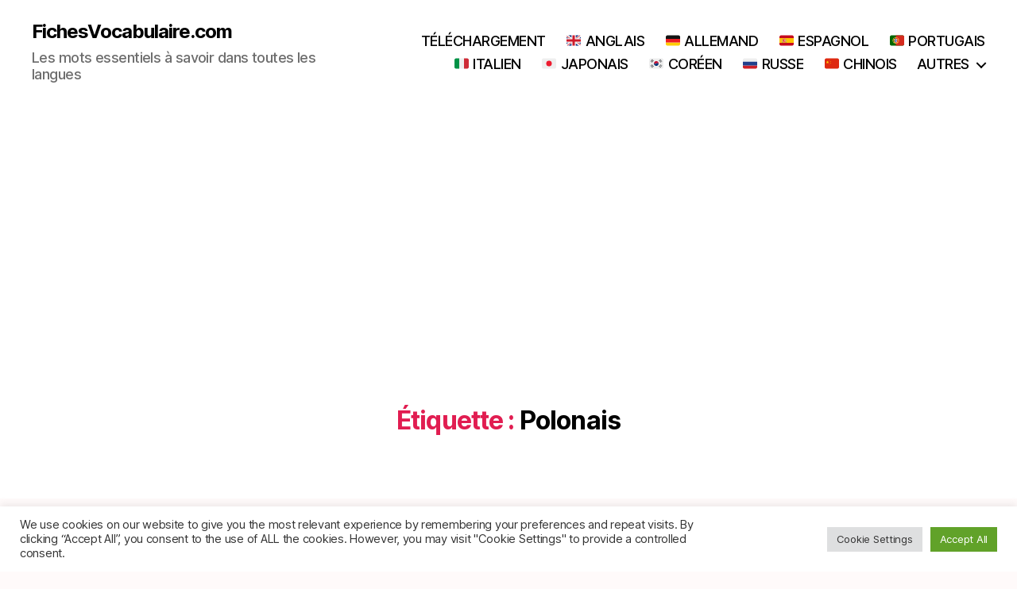

--- FILE ---
content_type: text/html; charset=utf-8
request_url: https://www.google.com/recaptcha/api2/aframe
body_size: 268
content:
<!DOCTYPE HTML><html><head><meta http-equiv="content-type" content="text/html; charset=UTF-8"></head><body><script nonce="YW9Fw3EepQDcdkoaZ6RxxA">/** Anti-fraud and anti-abuse applications only. See google.com/recaptcha */ try{var clients={'sodar':'https://pagead2.googlesyndication.com/pagead/sodar?'};window.addEventListener("message",function(a){try{if(a.source===window.parent){var b=JSON.parse(a.data);var c=clients[b['id']];if(c){var d=document.createElement('img');d.src=c+b['params']+'&rc='+(localStorage.getItem("rc::a")?sessionStorage.getItem("rc::b"):"");window.document.body.appendChild(d);sessionStorage.setItem("rc::e",parseInt(sessionStorage.getItem("rc::e")||0)+1);localStorage.setItem("rc::h",'1768557145024');}}}catch(b){}});window.parent.postMessage("_grecaptcha_ready", "*");}catch(b){}</script></body></html>